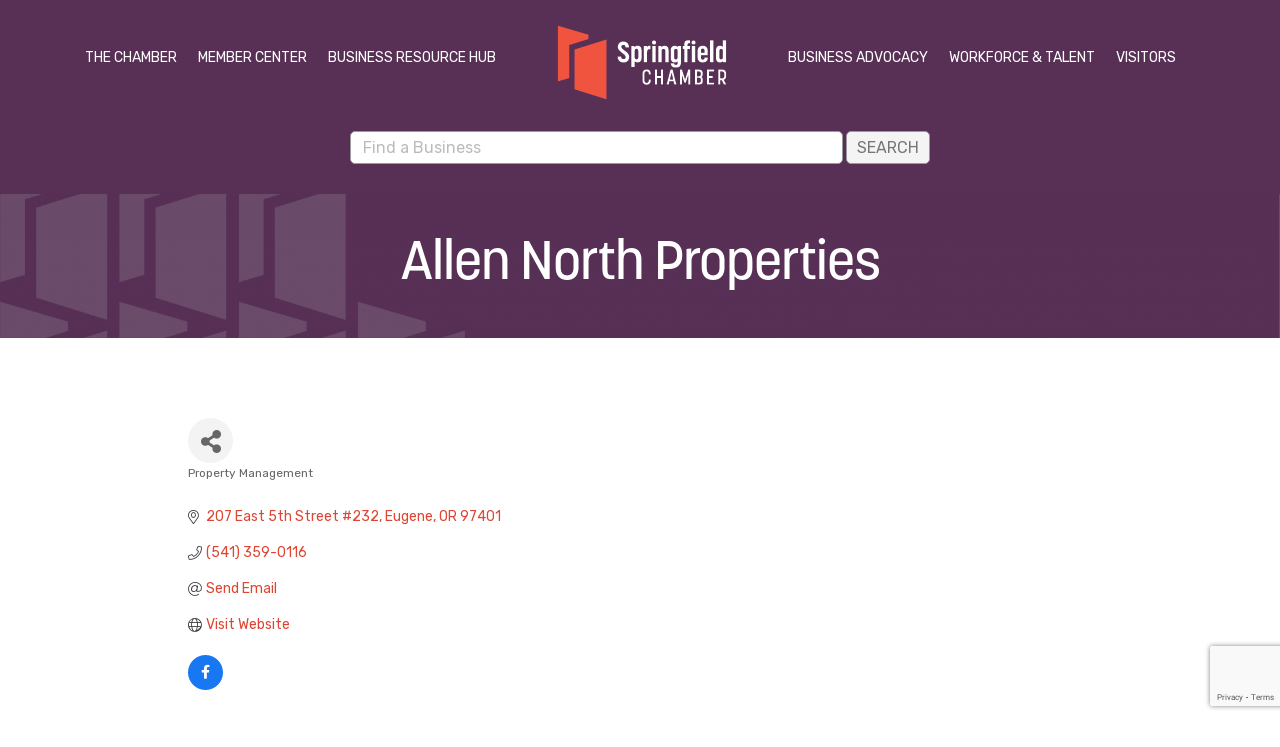

--- FILE ---
content_type: text/html; charset=utf-8
request_url: https://www.google.com/recaptcha/enterprise/anchor?ar=1&k=6LfI_T8rAAAAAMkWHrLP_GfSf3tLy9tKa839wcWa&co=aHR0cHM6Ly9idXNpbmVzcy5zcHJpbmdmaWVsZC1jaGFtYmVyLm9yZzo0NDM.&hl=en&v=TkacYOdEJbdB_JjX802TMer9&size=invisible&anchor-ms=20000&execute-ms=15000&cb=wvr8zlfu11vd
body_size: 45193
content:
<!DOCTYPE HTML><html dir="ltr" lang="en"><head><meta http-equiv="Content-Type" content="text/html; charset=UTF-8">
<meta http-equiv="X-UA-Compatible" content="IE=edge">
<title>reCAPTCHA</title>
<style type="text/css">
/* cyrillic-ext */
@font-face {
  font-family: 'Roboto';
  font-style: normal;
  font-weight: 400;
  src: url(//fonts.gstatic.com/s/roboto/v18/KFOmCnqEu92Fr1Mu72xKKTU1Kvnz.woff2) format('woff2');
  unicode-range: U+0460-052F, U+1C80-1C8A, U+20B4, U+2DE0-2DFF, U+A640-A69F, U+FE2E-FE2F;
}
/* cyrillic */
@font-face {
  font-family: 'Roboto';
  font-style: normal;
  font-weight: 400;
  src: url(//fonts.gstatic.com/s/roboto/v18/KFOmCnqEu92Fr1Mu5mxKKTU1Kvnz.woff2) format('woff2');
  unicode-range: U+0301, U+0400-045F, U+0490-0491, U+04B0-04B1, U+2116;
}
/* greek-ext */
@font-face {
  font-family: 'Roboto';
  font-style: normal;
  font-weight: 400;
  src: url(//fonts.gstatic.com/s/roboto/v18/KFOmCnqEu92Fr1Mu7mxKKTU1Kvnz.woff2) format('woff2');
  unicode-range: U+1F00-1FFF;
}
/* greek */
@font-face {
  font-family: 'Roboto';
  font-style: normal;
  font-weight: 400;
  src: url(//fonts.gstatic.com/s/roboto/v18/KFOmCnqEu92Fr1Mu4WxKKTU1Kvnz.woff2) format('woff2');
  unicode-range: U+0370-0377, U+037A-037F, U+0384-038A, U+038C, U+038E-03A1, U+03A3-03FF;
}
/* vietnamese */
@font-face {
  font-family: 'Roboto';
  font-style: normal;
  font-weight: 400;
  src: url(//fonts.gstatic.com/s/roboto/v18/KFOmCnqEu92Fr1Mu7WxKKTU1Kvnz.woff2) format('woff2');
  unicode-range: U+0102-0103, U+0110-0111, U+0128-0129, U+0168-0169, U+01A0-01A1, U+01AF-01B0, U+0300-0301, U+0303-0304, U+0308-0309, U+0323, U+0329, U+1EA0-1EF9, U+20AB;
}
/* latin-ext */
@font-face {
  font-family: 'Roboto';
  font-style: normal;
  font-weight: 400;
  src: url(//fonts.gstatic.com/s/roboto/v18/KFOmCnqEu92Fr1Mu7GxKKTU1Kvnz.woff2) format('woff2');
  unicode-range: U+0100-02BA, U+02BD-02C5, U+02C7-02CC, U+02CE-02D7, U+02DD-02FF, U+0304, U+0308, U+0329, U+1D00-1DBF, U+1E00-1E9F, U+1EF2-1EFF, U+2020, U+20A0-20AB, U+20AD-20C0, U+2113, U+2C60-2C7F, U+A720-A7FF;
}
/* latin */
@font-face {
  font-family: 'Roboto';
  font-style: normal;
  font-weight: 400;
  src: url(//fonts.gstatic.com/s/roboto/v18/KFOmCnqEu92Fr1Mu4mxKKTU1Kg.woff2) format('woff2');
  unicode-range: U+0000-00FF, U+0131, U+0152-0153, U+02BB-02BC, U+02C6, U+02DA, U+02DC, U+0304, U+0308, U+0329, U+2000-206F, U+20AC, U+2122, U+2191, U+2193, U+2212, U+2215, U+FEFF, U+FFFD;
}
/* cyrillic-ext */
@font-face {
  font-family: 'Roboto';
  font-style: normal;
  font-weight: 500;
  src: url(//fonts.gstatic.com/s/roboto/v18/KFOlCnqEu92Fr1MmEU9fCRc4AMP6lbBP.woff2) format('woff2');
  unicode-range: U+0460-052F, U+1C80-1C8A, U+20B4, U+2DE0-2DFF, U+A640-A69F, U+FE2E-FE2F;
}
/* cyrillic */
@font-face {
  font-family: 'Roboto';
  font-style: normal;
  font-weight: 500;
  src: url(//fonts.gstatic.com/s/roboto/v18/KFOlCnqEu92Fr1MmEU9fABc4AMP6lbBP.woff2) format('woff2');
  unicode-range: U+0301, U+0400-045F, U+0490-0491, U+04B0-04B1, U+2116;
}
/* greek-ext */
@font-face {
  font-family: 'Roboto';
  font-style: normal;
  font-weight: 500;
  src: url(//fonts.gstatic.com/s/roboto/v18/KFOlCnqEu92Fr1MmEU9fCBc4AMP6lbBP.woff2) format('woff2');
  unicode-range: U+1F00-1FFF;
}
/* greek */
@font-face {
  font-family: 'Roboto';
  font-style: normal;
  font-weight: 500;
  src: url(//fonts.gstatic.com/s/roboto/v18/KFOlCnqEu92Fr1MmEU9fBxc4AMP6lbBP.woff2) format('woff2');
  unicode-range: U+0370-0377, U+037A-037F, U+0384-038A, U+038C, U+038E-03A1, U+03A3-03FF;
}
/* vietnamese */
@font-face {
  font-family: 'Roboto';
  font-style: normal;
  font-weight: 500;
  src: url(//fonts.gstatic.com/s/roboto/v18/KFOlCnqEu92Fr1MmEU9fCxc4AMP6lbBP.woff2) format('woff2');
  unicode-range: U+0102-0103, U+0110-0111, U+0128-0129, U+0168-0169, U+01A0-01A1, U+01AF-01B0, U+0300-0301, U+0303-0304, U+0308-0309, U+0323, U+0329, U+1EA0-1EF9, U+20AB;
}
/* latin-ext */
@font-face {
  font-family: 'Roboto';
  font-style: normal;
  font-weight: 500;
  src: url(//fonts.gstatic.com/s/roboto/v18/KFOlCnqEu92Fr1MmEU9fChc4AMP6lbBP.woff2) format('woff2');
  unicode-range: U+0100-02BA, U+02BD-02C5, U+02C7-02CC, U+02CE-02D7, U+02DD-02FF, U+0304, U+0308, U+0329, U+1D00-1DBF, U+1E00-1E9F, U+1EF2-1EFF, U+2020, U+20A0-20AB, U+20AD-20C0, U+2113, U+2C60-2C7F, U+A720-A7FF;
}
/* latin */
@font-face {
  font-family: 'Roboto';
  font-style: normal;
  font-weight: 500;
  src: url(//fonts.gstatic.com/s/roboto/v18/KFOlCnqEu92Fr1MmEU9fBBc4AMP6lQ.woff2) format('woff2');
  unicode-range: U+0000-00FF, U+0131, U+0152-0153, U+02BB-02BC, U+02C6, U+02DA, U+02DC, U+0304, U+0308, U+0329, U+2000-206F, U+20AC, U+2122, U+2191, U+2193, U+2212, U+2215, U+FEFF, U+FFFD;
}
/* cyrillic-ext */
@font-face {
  font-family: 'Roboto';
  font-style: normal;
  font-weight: 900;
  src: url(//fonts.gstatic.com/s/roboto/v18/KFOlCnqEu92Fr1MmYUtfCRc4AMP6lbBP.woff2) format('woff2');
  unicode-range: U+0460-052F, U+1C80-1C8A, U+20B4, U+2DE0-2DFF, U+A640-A69F, U+FE2E-FE2F;
}
/* cyrillic */
@font-face {
  font-family: 'Roboto';
  font-style: normal;
  font-weight: 900;
  src: url(//fonts.gstatic.com/s/roboto/v18/KFOlCnqEu92Fr1MmYUtfABc4AMP6lbBP.woff2) format('woff2');
  unicode-range: U+0301, U+0400-045F, U+0490-0491, U+04B0-04B1, U+2116;
}
/* greek-ext */
@font-face {
  font-family: 'Roboto';
  font-style: normal;
  font-weight: 900;
  src: url(//fonts.gstatic.com/s/roboto/v18/KFOlCnqEu92Fr1MmYUtfCBc4AMP6lbBP.woff2) format('woff2');
  unicode-range: U+1F00-1FFF;
}
/* greek */
@font-face {
  font-family: 'Roboto';
  font-style: normal;
  font-weight: 900;
  src: url(//fonts.gstatic.com/s/roboto/v18/KFOlCnqEu92Fr1MmYUtfBxc4AMP6lbBP.woff2) format('woff2');
  unicode-range: U+0370-0377, U+037A-037F, U+0384-038A, U+038C, U+038E-03A1, U+03A3-03FF;
}
/* vietnamese */
@font-face {
  font-family: 'Roboto';
  font-style: normal;
  font-weight: 900;
  src: url(//fonts.gstatic.com/s/roboto/v18/KFOlCnqEu92Fr1MmYUtfCxc4AMP6lbBP.woff2) format('woff2');
  unicode-range: U+0102-0103, U+0110-0111, U+0128-0129, U+0168-0169, U+01A0-01A1, U+01AF-01B0, U+0300-0301, U+0303-0304, U+0308-0309, U+0323, U+0329, U+1EA0-1EF9, U+20AB;
}
/* latin-ext */
@font-face {
  font-family: 'Roboto';
  font-style: normal;
  font-weight: 900;
  src: url(//fonts.gstatic.com/s/roboto/v18/KFOlCnqEu92Fr1MmYUtfChc4AMP6lbBP.woff2) format('woff2');
  unicode-range: U+0100-02BA, U+02BD-02C5, U+02C7-02CC, U+02CE-02D7, U+02DD-02FF, U+0304, U+0308, U+0329, U+1D00-1DBF, U+1E00-1E9F, U+1EF2-1EFF, U+2020, U+20A0-20AB, U+20AD-20C0, U+2113, U+2C60-2C7F, U+A720-A7FF;
}
/* latin */
@font-face {
  font-family: 'Roboto';
  font-style: normal;
  font-weight: 900;
  src: url(//fonts.gstatic.com/s/roboto/v18/KFOlCnqEu92Fr1MmYUtfBBc4AMP6lQ.woff2) format('woff2');
  unicode-range: U+0000-00FF, U+0131, U+0152-0153, U+02BB-02BC, U+02C6, U+02DA, U+02DC, U+0304, U+0308, U+0329, U+2000-206F, U+20AC, U+2122, U+2191, U+2193, U+2212, U+2215, U+FEFF, U+FFFD;
}

</style>
<link rel="stylesheet" type="text/css" href="https://www.gstatic.com/recaptcha/releases/TkacYOdEJbdB_JjX802TMer9/styles__ltr.css">
<script nonce="ykWDmRSCy6vKH3wS0nps5w" type="text/javascript">window['__recaptcha_api'] = 'https://www.google.com/recaptcha/enterprise/';</script>
<script type="text/javascript" src="https://www.gstatic.com/recaptcha/releases/TkacYOdEJbdB_JjX802TMer9/recaptcha__en.js" nonce="ykWDmRSCy6vKH3wS0nps5w">
      
    </script></head>
<body><div id="rc-anchor-alert" class="rc-anchor-alert"></div>
<input type="hidden" id="recaptcha-token" value="[base64]">
<script type="text/javascript" nonce="ykWDmRSCy6vKH3wS0nps5w">
      recaptcha.anchor.Main.init("[\x22ainput\x22,[\x22bgdata\x22,\x22\x22,\[base64]/SFtmKytdPWc6KGc8MjA0OD9IW2YrK109Zz4+NnwxOTI6KChnJjY0NTEyKT09NTUyOTYmJnYrMTxMLmxlbmd0aCYmKEwuY2hhckNvZGVBdCh2KzEpJjY0NTEyKT09NTYzMjA/[base64]/[base64]/[base64]/[base64]/[base64]/[base64]/[base64]/[base64]/[base64]/[base64]/[base64]/[base64]/[base64]\\u003d\\u003d\x22,\[base64]\\u003d\\u003d\x22,\x22QkwrUSpywrHDolxAMiwhwoF0PcOgwpEVW8KJwr8Cw48sXsObwoLDi2gFwpfDjmjCmsOgfV3DvsK3c8OYX8KTwr/[base64]/DjcKFw4bDlhfCnMOIw4diwrDDm1jCmsKrMw0fw4vDkDjDkMKSZcKDQsOBKRzCiHtxeMKzdMO1CCvChsOew4FRFGLDvnk4WcKXw5DDrsKHEcOdKcO8PcKTw6vCv0HDjxLDo8KgSsKnwpJ2wq3DpQ5oeGTDvxvCm2pPWnBZwpzDin/[base64]/[base64]/ZUTCnn0ew4kHw5/[base64]/Cm8KWwpUqwofDicKCCcOZw7Zfw4dcdg8LLCQAwoHCjcKKEhnDscKMfcKwB8KOP2/Ct8OLwozDt2AQLXrDpcK8ZMO/[base64]/DmsOTRXRSw7prw55HwpwBw4I1M8KSwo7Drg92IMKjGMKEw5HDh8KdEgzCoHrCncOCHMKtUFbClsOKwrzDkcOYZVbDu1skwrlhwpbChVlkwokEczfDo8K3KsOswqjCohYDw78rDyvCiBjDoVIOHcK6MijDpA/DvBjDvMKJS8KKSVjDicOIDw8Jd8KMbELCiMKJYMOcQcOLwodkbijDpMKNGsO8TcOswpTCqsKNwpfDt1vCr2otCsOFW0/Dk8KOwooIwq7CgcKQwpfCiVQHw40aw7rCpnTDrg1uNDdpFsOIwpjDv8OHJcOSTMO6aMOKagR8VRRPI8Kcwr53YCzDr8KGwojDvGI/w7XCoAp7NsKDGnHCk8K1wpLDnMO6VFx4L8KVLkvCr1Bow4nDhMKncMOJw7/Dlh3CpjzDinDDniLCncOyw7HDlcOkw4UJw7vDqxLDkMO8Hl1ow4cbw5LCocOqwpzDmsOawqV5w4TDq8KPKRHCtU/CsQ5dO8OzAcOpFzglAwTDsQJkw58Kw7HDvxM9w5IowpFXWU7DksKyw5jDqcKVZ8K/TMKLYALDpVTCiBTCpsKDICfCrcKATGwfwpvDrDHCtsKKwpzDhAHDliw7w7EES8OZM1w+woJyZyrChMO8w5hgw5MBQS7DuXhZwp53w4TDkEvCo8Kgw4ALdgfDkyPDusKkNMOFwqd9w50kZMOPw7/CgArCuyXDrsORV8OhS3fDvTgpOMOxHA8aw43CmcO+TT3DsMKRw4EcUS3Ds8Kqw73Di8O8wpsIEk3ClwbCh8KuGThPEcO9G8KRw6LCk8KfFn0iwoUqw6zCiMOhZMKcZMKLwpQmbiHDu0oFTcOuw6tsw4/[base64]/DsMK9w4tSL8OCOsK3w4hca3vCt3ICXMOZwqUrworDqXXDuVLDicOpwrHDrXzCt8KVw4rDgcKfbVNpM8Kvwr/CmcOKZkzDtnbDoMKXdz7Cl8K0T8OowpvCs3/DtcOWwrPCvypcw5wbw6fCrMO5wq7Cp0lyZxLDsFPDucOsBsK6IQdpIxUMXsKZwqV1wofCi1EPw7VVwroJFHl6w6YMJx3DmETDvxh/wpkPw77CqsKLZMK5ASIgwqLClcOoQABcwogfw7RoV2PDrMKfw7kxRsK9wqnDtCJ6DcKcwprDg2drwqFUM8OJdU/CrF/[base64]/BiHCvMKrXcK/wrfClTpCDMOSw6rCtsKrwqnCmn3ClsKvPCBNIsOoK8K+TA4xeMO/BgnDkMKAIgFAw70ZUxYkwq/CmcKTw6XDp8OMWjdswrwPwq0Mw5rDhhwowp0OworDusOUQMKvw6rCoXDCosKDATMIUsKJw7DCm1AFfwfDsCLDtyliwpzDnMKDSk/DugQWJ8Otw6TDkE3DmMOAwrdHwrhJDn40A1hbw43CncKnwqxAJk7DijPDu8Oww6TDvQfDlsOQfijDscKbZsKbEMK/w7/CvyTCocKGw7HCsgfDgcO0w7/DncOxw49nw7gCT8O1FgvCgsKUwp/CkHvCh8OGw6vDngoSJMK9w6nDkgvCsH3Ci8K1FnjDpxvCo8OIQGjCgFEwRMKewrfDixYSdQXCrMKWw5BGUF02wovCiEXDgHosUH1uwpLCsTkuHWZhMFfCmFpdwp/Dqg3CsW/Dm8Kywo7DqE0QwpRJYsO/w4bDhsKmwq7DtRgNwqxNwozCmcKyLjMewprDqMKswrPChgLCkMOdFxR5w7xLTw42w6bDgRBAw6NZw45bY8K7alEAwrdPIMO7w7oTHMKhwp3DusKEwpkVw4fDk8OoRMKawovDuMOPPsO8fcKRw5QQwq/DhiJ7S1rCljEKGhvDj8KuwpPDhcKOw5jCp8OCwqLCj0Jkw57Dq8OZw5PDiBN1KsOGQD4uTRvCnW/DmG3CqMOuXsOBQUYyJMOZwppXT8OIPcK3wp0RB8Kewp/[base64]/DgFDCtcKewrTChlcxw5VDwofCsCTCssKmw6JKQcOgwrHDlsK9bA3CoxlcwpLClEdbU8Oiwq8HAm3DlsKAfkrDrMO+EsK9R8OOOsKeAnDCvcOHwo/[base64]/CjUMDB8OPw6kEwosTXMKzH8OFwrhILGFdNsK+woLCugTCuBQfwqNFw5DCgMK6w4h9SWfDr2lUw6YZwrnDl8O5TR1vwp7CmHU4FQkLw4XDrsKOdMOAw6rCvMOuwq/Dk8KswqQKwotcbgpDSMKtwr7DuyFuw6TDlMK4PsKBw6LClMOTwq7DrMKvw6DDocKzwp/Dkg7DvHPDqMKwwqdaIMOrwpcoNH7DjSMrAznDp8OqecKSbMOpw7LDmjNZYMKcInPDjMKhXMOjwoxiwoJgwrIkFcKvwr17ZsOqezNuwpNdw6TDvDHDjl4+MlzCrGbDsW5Ww5YMwp/[base64]/CtEwRwqRlMW7CpcOhwrxdwq9qwqgQwoTCuB3CvMO7eRbDnlkoMCPDjMOpw5nCv8KHTnNcw53CqMORwoF9w6kzw6peNhPDuVTDgsK0wrPDoMKmw5oVw4/CjEPCoS5Fw4LCmsKWUUZiw4Mtw7fCk38QR8OAUMK4DcOOT8OOwoLDtXrCtcOIw7zDrl0/PcKmOMORK2jCkCVPfMKceMKewqTCilAHRzHDocKYwoXDo8KOwqw+KV/DhCHDhXUfOnBLwoVPFMOdw5fDsMOpw53CsMOkw6PCmMKDJMKOw5QcBsKzAjRFFXnChsKWw4MqwoVbwoo3csOGwrTDvTd8wpsiYFVXwo9OwrpVLcKEbMKew5DCi8OGw6tiw5vCmsOBwq/DscODbCzDvR7Dmik+dGhjJ1jCncOlfcKHcMKuHMOjLcONNsOrN8ORwo3DnikDY8KzQGUOw5fCsznCtsKqwrrCrDLCuCZjw7Niw5HCsn5ZwrvCnMOnw6rDtD7DpynCqwbCp2ciw53CpFkpK8KlczPDqsOKE8Kmwq/CizE2QMKiI2DCu0/ClSoTw6lAw6PChyXDtUzDmwvCjmtZU8K3dcKrKsK/eWzDisKqwrEHw4jDu8Olwr3ChMOjwpvCusOjw6vDoMOdw4ZOR3F/TDfCjsKsEyFcwpAnw6wKwr3CmVXChMOZP3HCiSDCnnfCnFQ6YHTDtR1aKDAHw4UAw7olSHPDh8Oqw7rDksOOEVVYw4lafsKMw5kVwpV8e8Kuw4TCojM8w49vwrTDpQ5HwolswpXDgRPDkEnCnsOOw7zCksK3BMOsw63DuSkgwqsQwpB7wo9jQMOfwp5sLE1/[base64]/DocKaR0/CvsKtwpc/[base64]/Dm8KhScObQF9Rwrsmwr7Cq8Oow7bDjy4cdUx7ARMUw4BIwpcCw40vXMKswq5IwrwkwrDCpcOGEMK2EC0lbWPDksOuw40bU8KvwoAoHcKywptKWsOCEMKHLMOvX8KPw7nCnH/Dh8OOamdYcsO+wpx8wq/[base64]/wq7Dq8KXEsOmbcODwo9tGMK4WcK6wpdCwqXChsO1w5vDrnrDkMO9YApAc8K1wonDu8OMN8OVwpfCih8zwr4vw61Swp7CqkLDq8OzRsO+d8KVdcO/JcOEMMO5w6bCpGDDusKQw7LCtUnCrGvCmDHCni7DhMOPwop6D8OgK8KFEMKqw6RBw4pOwrULw7Zpw7cmwqIEHDlgBMKHwoUzwoPCryhrMHMYwrDCnR86wq8CwodNw7/CncOiw4zCvRZVw4sXNMKNP8OVTsKpRcKpY1/CqSYfcFBawoXDucOLX8OEcRDDgcKGGsOzwrcrwofDsEHCgMO9wqzCskjDv8K0wrPDk0TDtnPCiMOTw7zDnsKcP8ORB8KFw6F1YMKSwpgTw6nCrMK8dcO2wobDkGMgwonDhywgw4Vfwo7CjhkNwo/[base64]/DpcONPcK5wpITw7Y+VcKFwoIZTRxLBMKkCsOJw7fCr8OJdcOpXmnCjylFFnkvB0Nfwo7ChMOkP8KNJcO0w7bDtBzCoizCmBhew7hfw6DCvTwhLzg/DcO+VEZFwovCqADCqsKDw4EJw47CncKlwpLDkMKaw4sIwr/Chmhew7zChcK0w47CvcOZw6TDuxs0woBow5HDr8OrwpPCk2PCusOFw5IAMntDJVjDsywTfRfDkzjDthNOWMKcwq/DtHPCoFtIFMKZw5oJJMOSGg7CusKKw7guAcO4eT3DtMOLw7rCn8KNwofDixTCtngwcSR2w5bDtMK9FMK/[base64]/DnMOHwq0UwrAEw4wrGMOjw5nCl8KEDsOxakZvwqLCp8O7w7HDhBrDpADDo8KMZ8O6HV8kw7zCrMK9wol/[base64]/Cu8K9wrLCnSxresKcwq/DllXDlMKOw40XwpRTIXTDuMK7w4jDqWHCmMKCdsO6EwhQwrfCqj88cSQYw5NJw5DCksKIwrrDo8Oqw6/[base64]/CmMOWS8O8w4zDpSpEMk3Cn8Kfw7rCscOcEzQTC8KJQEZNwpMmw4nDrMO2wojDsAjCn0FQw6lPLcOJB8OqT8OewosKw4PDl1oaw6xqw5vCuMK5w4QZw49FwrLDhsO/RTMWw6puM8KWT8OxYsODGCrDlz9dWsOmwqHCq8OgwrICwocGwr9UwpFLwpMhVVTDoDhfbAfCjMKrw48qPcO+wqUUw47ClwPCkxRxw5LCm8OZwr8bw6kZHcOTwpBdEExSEMKAVxHDuwvCuMOvw4FRwo5rwpPCuVXCvBkmSk8SJMOKw4/CucOiwoRtXXkgw7UFBibCmlExLSIBw6tawpQQCMKzY8KCEWLDrsOkRcOPX8KAJHbCmmB3DEU/w6Rtw7EGFVJ9IGMfwrjDqcOxC8KTwpXDisOxLcKZworCrm8HXsKvw6cCwrdWNXrDl0bDlMKpwozCoMOxwqnDm1cPw57DuXwqw74/[base64]/CicO5wrXDtU3DkzrDpUgmw53Cm014w7PCrRDDl0J2wqzDp3XDisKLXVvDksKkwqJjacOqH3woQcKWw4xMwovDgcK8w4XCik4scMO5w7XCn8KWwqZ9wpsvVMKQfEjDpE7DicKIwozCpsOkwolEwqPDmXHCoj7Ck8Khw5A7dUBDeXnClXHCoC3Cn8K/w5jDkMOPH8O5T8Otwo4RAsKowopjw6Vjwp4EwpYgJ8K5w6LCozvDnsKpcG0FB8OLwpfDtgtbwodybcK+B8OlUQHCnCtELV3CrC9gw5I6SsKwEsKUw4fDtm/DhCvDtMK9b8O6wq/CunrCmVLCtFTCmjREesKPwqDCmDI0wrxEw4DCnFlZCEAbGSUjwrLDvnzDr8KFTTbCm8OBQgVSwpYhw6lewoV5wq/DgnUMw5vDqgXDm8OqCUXCsQIYwrXCiWomN0LCgmEtYMO5d1jChUwSw5fDusKywocca3jDi1MMY8O9PsOZwrHDshbCjWXDk8OkesKSw6vClcO5w6BGGAPDrcKJecK7w4xxF8Oew7I0wpzDmMKIHMOVwoYSw587PMOeVhbDsMOAwotWwo/[base64]/w4VlEE3Co8K+w7NkYzVaXHoHwptmw50yKsKWNx9Vw6U4w48odQPDucK7wrFOw5jDp1FXHcO+QXFJfMOKw63DvcO+esKVKMO9YcKcw6M3CHdewq9EIm/CizjCvsK/wrwywp41w7sdIEnCscKadhI1wpbDscK0wrwCw4rDu8Oyw5FCUwAfw5sZw5fCmMK8cMO/[base64]/CpBJow53CsBQZLMOAPsOWwrbCjUAdwpPDihzCsWfCvGXDvFXCvz7DjsKSwo0Nb8KUZlzDlzXCscOSQMOTTWXDkW/CiEDDnAPCqMOaIR9Lwrd+w7HDpMK8w4/DqnnClMOgw6rCksOcZinCunHDgMOjOcKfdsONWMKgZMKmw4TDjMOyw7BtR0HClgXCr8OcT8KLwr7CucOTHHoCY8O9w6pkTQIswq5OKDTDm8OOEcKQwrsUWcOlw4QHw5PClsK2w5/Dj8KXwpzCm8KEDmDCpyQ9woLDlQTCvVnCj8KiHMOuw7VYG8KFw7ZfS8OHw4xTfHUPw5AXw7fCj8Kiw6DCq8OaQk11UcOvw7zDo2TClsKHHsK4wr7CssOPw7LCqgbCpsOgwosZFcOUA3wWAsO/aHXCjFwkecKlLsKFwp5LIsO0wqvCoTUIKnIrw5YHwpfDssKTwr/DssK4UUdQEcKsw7Z8w5zCkHdFIcKawpLCmcKgBBt2S8Opw5dgw57DjcKXLx3CvnzCpsOlw7R3w7HDhMK3B8K8FzrDncOOOnbCkcO/[base64]/CkwNqw79RwpfDqsOPEA1Ww4Y/wozDvMKYw59IAWHDgsODRsOFLsKJSU4YUS46RcOYw4w1ISHCssKGaMKrZ8K4wrjCq8OLwohZLMKYMcKGYHZqVcO6AcKgE8KzwrchEMO5wojDlcO1Y33Dsl7DqcKsPMKwwqQnw4XCjcOUw5/CpcKyK2HDr8OmHHjDrMKow4TCusOEQ23CtsKISsK4wpMDwoXCn8KyZQTCuT9WVMKEwqbCjljCvnxze3vDosO0fX7CslDCjMOqTgNhEm/DnSHCkMKOUT3Dm27Do8ObeMOaw5QUw5nDicO8wrF/[base64]/CsXLCgsK3fsKLeWzDhQxtd8KGwpvDpcKMw7w6dkh+wrM2YjnCi05QwpVVw51twqfDtlnDnsOQwo3DuXbDjUwZwqfDpsK7IsOuOCLDlcK+w6A3wpXClHMTfcKPGcKVwr8Nw7AAwpcOG8KhaGARw6fDgcKww7LCtmHDgsKlwp4Gw6Y/bU8vwowsd0xqf8K7wp/[base64]/[base64]/[base64]/HcOCwpVxOQnCrz7CqBpHw4nDtHXDp8O6woogCTNtbgdcNCpUM8O4w7sjf07Do8OIw5vCjMOjw6TDkUPDjMK3w6zDsMO8wq4PRlnConUKw63DvsORKcKmw5zCsRvCgnhCw4U2wpZsMsK9wojCmMOeRDZhIi/DgjVwwqjDvcK5w7MkVX/CmREUwoFrf8OBw4LDh3Qew6tSSMOMwpQlwp0PU2dlwo4MaTsrED/[base64]/Dg8Kkw5nCmMK1wpRdwpZZFyjDlMK8NlDDjmgcwp1HIsOewq/[base64]/U1gGwqPDn2YDa8K8WsKVbMOWw6kTRCfCl0hxEGZBwr7ChMKww61ja8KRNx5dIwUfZsObUgNoOMOpdMO9GmA8XsKQw5jDpsOaw53CnMKtRQfDrsKDwrDChT47w5ZIwoXDljXDtX7Cj8OGw6bCulQrRW8Vwrt5PR7DgljCgU9COlJNMsKLd8Kpwq/CnX4kEyDCgcOuw6zDhCvDtsK/[base64]/w5NQdR06w7TDlsO6UMOMw7tqwqfDu1rDkD/ClsOkw6HDo8OlZ8Kyw6EowrvDrsOAw5Rewr7DqDXDqTvDrWImwo/CgXPCgStsVsK2GsO7w59gw4zDkMO0QsKWEVw3XsK+w77CssOLw4PDrsKDw77ChsOzJ8KoVjrDimzDicO2wq/DpsOXwonCkcOWNsKjw6EHDD1fFl/Dq8OxJMOOwrxXwqYFw7zCgsKpw6kUwq/CncKbU8OMw69uw6xiE8OVeyXCj3DCtn5Pw4/[base64]/DrB7DlznDnFFRQEjDmcOcw5FWI0PDnlRua00nwoM1w7bCpxB+XMOgw6IkX8K8ZCB3w70gYcKhw6MHw6x3P3xZbcOywrsdS0HDscKnKsK/w48YL8Olwq0PdmDDrVzCihjDswLDjkdGwr0VYsKKwpEiw7gMd2fCnMOPFcK8w6HDkn/DuAdhw63DiGDDuxTCgsOfw7TCoRg7UVHDscOnwpN/[base64]/[base64]/IkzDo25kw657w7IQLsOpd8KnwqbDiQp0A8OSaF/CkcKdw5DCusOXwozCgsO8w4PCrF3DtcKnJ8OAwrNOw7zDnEjDlmzDjWgsw6FUd8ObGlHDuMKPw70WRsKPIR/[base64]/Dv8KTLcODG8OcwoA6wq3CimJwwqBlw6lhDMObwpPCrsOHOQbCu8OWwqkCJMOTwr/DlcKsTcOyw7dtb2PDpX8Kw6/CnjTCiMO0GMOEExAkw6nChCBgwohbecOzKHfCs8O6w7Y/wo7DsMOGTMOFwqwpcMKwN8Opw4QRw5sAw6TCrsOnw7g6w6vCrsKcwp7Dg8KbR8OXw4EldHxtYsKmTlzCgGzCvjPDiMKmXl41w7l2w7ULw6rClQFpw5DCl8KGwoMiHsOdwpHDqyUqwoVhQ0LCln0Sw5xNECB0W2/Di3tFfWZgw4tFw4VNw7rCg8ORw5zDlELDjh1bw6HCt2RiWjbDiMOUezonw7FdUi/[base64]/DrUtaE8Obw6w6FcOQw7pPwo1SBklvwqvCocOwwqpocsOWw57DijVERMOMw5ItL8KqwoZVBcOcwp7CjnTDgcOJTcOKdnLDuSNTw5DCmVjCtkYXw7xbYkttaxhvw4JuQht0w6LDoTJLI8OyQMKlBy9sKRDDhcKLwqIJwrHCoXkSwo/CkitoOMKdFcKnZmDDqzDDp8OvQsKOwqfCusKAJMKpS8KyMyYsw7F6wp3CiT1JLcO9wqorwq/CnsKTM3DDjsOQwqxgK3zCgxBWwq7CgQ3DncO7AsOXUsOYfsOpFTjDk28qFcKlQMOcwqvCh2AtMcOfwpwwHEbCncOlwpfDgcOWHVBhwqbCjk3CvD8Rw5U2w7t+wqrCgD0/w4IMwoZMw6PCpsKgwp9fUSJoP28OLWLCpUTDrsOZwqJPw51UF8Oow5NjAhB0w4JAw7DDvsKswoZGJHzCpcKeH8OCS8KAw4XCnsORNV/DpQUFA8KcJMOpwpHCol8AcChgP8OJQ8KtKcKtwqlPwo3CusKhIX/CnsKkwqNhw4sIwrDCpFwXw6kxWx4uw7LCgkIRDUwpw5jDuXQ5ZW3DvcOYRTbDgcOswpI4w7RJWMOZLThLSsOZGR1XwrBlwqYCwr/DjMO2wr4MMzl6w6tiKcOmwpzCnydGfxtCw4ANCmrCmsK/wqljwpInwqHDvMKcw7kcw5BlwpXDq8Kcw5nClVTDm8KPazdNInh3wq5wwoxoQ8Ohw4/DoHwyEjzDmMKrwrhjwpQIVcKow4EpZS3CrlwPw5kPwo/CnSrDqzo2w43Dg1rCkyXDu8OFw6kgFAACw6poDsKPesKLw4/CtEbDrC3DihnDqMOew6/Ch8KKSMOlJcOxw4Rew44DPXwUbcKfIMKEwqUpJw0/CkZ8OMKjbS1YTCLDm8OJwq0iwpMgExXDisO8VsOhUcKfw4TDo8KzEgpuwrfCrQFtw45JFcKjC8OxwpLCp3/[base64]/DuMOLw4hdNm3DjMKPw7TDnmgHwqFlC8KAw6TDjTjCiDkQY8Ocw6F8PnECPMObIMKzATbDmi3ChD06w5LCoSB+w5PDtSF/[base64]/XzgPMsKBwobCp8KJw7zCvWjCoTLDqsKiwprDi0phHMKQR8KnNHRsVMOjwoQvwp8WE07DscOdahR/AsKDwpPChjNgw646KngmR1PCl0/Cj8Krw5HDkMOqHVXCksKqw4jDt8KJMyp3NEfCtsOrWVnCrTYOwrlHwrFYFHnCpcODw4FePFBkBcO4w6dHDsK7wp5VMWRdIjPDvXd7Q8Kvwol5wo/Ch1vCpcOCwrlFT8KlbVpJNFwAwp/Do8ONdsKdw5TChhsNTUjCo3kcwo1Aw5LCkzFMYUtmw57Cl3g+S2xmUsOHM8Kkw4wdw5LChQ3DtmAWw4LDvTV0w43CrAJHO8O5wokBw77Di8KWwp/CicKqDMKpw5DDqyBaw71zw5p/[base64]/w6Z8w4/CqShWL1w3KMObASRTXsKFPWTDiRxnWn8awp/[base64]/CjMO7wqXClwk2w4s8w57CvcK5ZsKsw7fDvMKmUsO+axdZw4QawoldwrzDvgLCg8OEeD1Lw6DDo8KOdzxIw6zCtMK8woU8wrDDgMOWw6DDvHZnbGfClQ8swpLDjMOgORLCpcOLD8KRO8O+wqjDrQlrwqrCtVQsH2fDq8O3M0IKbFV/w5hHw4FaF8KNMMKadyAaOVbDtcKWVDwBwrY3w4FEFcOvUFcUwrHDiCcKw4fDpn98wp/[base64]/CkcKQw75PdGnCsMK2wrrDl8K2wqrCpwwHw7tEwq7DnBXDusOQbGpTBEQzw55pJsKaw5RyTVLDrMKdwofDlkg+H8KvBMKGw7c+w4BDGMKOU27CgixVVcONw49Cwr0ORltIwr0RV3/Chx7DoMKsw7ljEsKfdGfDucOKw6PCsx/Cu8ORwoXCvMOXasOvf1bCq8Knw77CsxkJODvDvm3DpAvDs8K+K0B3W8OKO8OXL3gbAisawqpFY1LCm0FZPFAeC8ORWyDCt8OAwqbDqi0VLMO2UQLCjRfDnsO1BUlAwrhNDnvCv3o2wqjDmRrDgcOTUC3CrMKZwpkjH8O1HsOzYnTChmM1wp/DojPCocKmw5vDosKNFn5jwrB9w7ErK8KyEcOSwo3CoCFtw67DqHVpwoHDl0jCjF8hwrYlZMOVV8KSwqQ/[base64]/DsgLDtcK7VHfDqsKuW8Oww4QBcSkrTCnDqsOZWhzDv2kYcxhwJQ/Cr0rDm8KBJ8O4AMKjWnjDsBjClybDinNxwqQgX8OVG8OdwojCqBQkQVDDvMOzEC8Gw6Nawot7w7MAS3Eewqo8IXXCnQ/CoxJJwrfDpMOSwr4ewqLDtMO6RVwMfcKnc8OWw7BkaMOIw7pIVk86w4vDmDQcF8KCeMOjOMOUwqQ9fcKpw5jCuCUTACwwWcK/JMKuw7lKEU3Dql4CD8OhwrHDpgfDlTZRwoTDliDCsMKfw7LCgD40QVxdF8KFwqkLKMKUw7HDtsKlwoDDoCUJw75IWGBbCsOLw7bClX88X8K8wrLCpGR+OkbDjRgsaMOBC8KCbRfDq8OwTcKBw48QworCjG7DqQxgYxxbdCTDmMOwShLDgMK8EcOMDk9WaMK/[base64]/[base64]/[base64]/[base64]/[base64]/KcKTw45iLcOZRcOuw7LDocOjw7LCksOZwptmbsOXw7MMBRV9wqnDtcKBYwltUlBiwpcCw6cxe8KHJ8KLw7tOfsOHwo8owqUnwpDCmEo+w5dew5gbNXwJwoTCgkpRcsOew79Ww5wOw7tUWsKDw5bDmMKkw78xe8OgAE7DjTLDtsOcwoLDimfCp0rDkcKKw6vCoxjCvi/[base64]/CuxzCi3XDi8KwL3MVGHM+wozDimzCkWXDtDTClMOowoUCwqobwpNIej0NagbCmAcYw6k6wptiwoLDsQPDpQLDi8KoDF9Yw5/DusOmw63DnQ7CucKlCcOTw51+w6AgXCcvTcOtw4TCg8OowoPChcKxMMKDbRLDiQtawr7CrMOSOMK1w5VKwq9FIsOhw7dQYEDCk8OcwrNPZsK5DQLChsKJCA8sdiYKSGLDvkFZKGDDmcKzFkR1WsKcX8Kww73DvU/[base64]/DmMKiwrIEX1gQw5Miw7QLbcOdWsKKwrbCmlnClH3ChcOcUwpYKMKcwojCgcKlwo7DvcK0eRc4TRPClDLDpMK8X1MxYsKJX8OOw4DDrMO8G8Kyw401WcK8wqNpFcOowr3Dpzx4wpXDlsK8ScOzw50jwoBcw73Di8OIVcK9wq5aw4/DkMOeFFzDqEovw7/[base64]/DgFVdSBrDpcOCFMKJw7wKwpxSLcKow6XDsybDqgFbw6oEWsOwccKTw6rCnlR/wod1TwrDg8Kdw7/Dm1nDq8OiwqdPw4hIFEnDlEggakTCtFjCksKrKMOyBcKMwoXCj8OcwpkoM8OYw4N3YU7DrcKVOBfDvjB+NGbDpsO0w47DjMO5wrhnw5rCnsKaw6V4w4Njw7Y5w7/CuSBXw49uwokpw5YWesKVVMK5b8Kiw7RtBMKqwp1hS8O5w5kawopFwrRFw6HCgMOsOMO/w4rCq0UIwoZaw5MZACpUw7rDucKQwrXDpyHCr8OcFcK8w5kfB8ORwrR5dn7CqsKYwoLCuDzCucKbLsKuw7vDjWHCt8KWwowwwqHDkRNkalsKf8Oiw7Mfw4jCnsKacsKHwqjChMK5wp/ClMOkL2ACAsKPIMKQWCojMnjCgixqwp07E3rDu8KlU8OEU8KawoZcwrDCpQ4Fw5/ClsKdPMOlLzPDj8KnwrFadSDCusKXaFJUwrsORsOhw7g2w47CmFrCrAvCgTnDjcK1YcKzwpHDoHvDmMKPwpnClAkgOcOFBMKZw73CgmnDkcKHT8Kjw7fCtsOgCn9XwpfColXDshbDiEtiXMOidnR2PcK/[base64]/CkXl5wqxtScO0P216dsOSw6nCo2dmwoxDwpXCuVxjw5TDslAVUAHCusOowoQ2f8KBw4fDgcOuwrJUN3fDq341O1UDC8OWKHJWcXHCgMOmFRhYbgtJw7HDssOLw57Du8OjJU1LOcKGwr55wpMLw7/DvcKaFS7CoQElVcOtdB7Cs8Offy7DoMOMAsK4w6BSwoTDuRPDn3PCnh3CiGbCjkfDpsOvNx8Ow5Uuw4AAEsK0QMKgHw9tFBPCrT/Dog3DqG7Cv03DpsO0w4JJwrnCnMOuMGjDpGnCnsK8HgLCrWjDjsOvw59MHsK/Dm84woDClWvDqU/[base64]/[base64]/CjHRhw4p7w5nDocKQwrHDpcOZfQBdwpkxQMK2XAg5Lw/Ct3RiUVVVwoo3OnQLQxNNZ0IVAg9OwqgFLQvDsMOFasOgw6TDuQrDs8KnQMOmVywkw4/ChcOEWyVLw6MpacKTwrLCmA3CksOXVzTClMOKw7bDvMKmwoI4w4HDmsKbdkw8wp/CjDXCuFjChycOFB8BYVgWwpLCnsOvw7kxw6TCtMKhQFrDrcKaZxTCtHDDpzDDuAJdw50zwqjCnExxw5jChwJIH3bCgio+aWDDmjk/w4HCmcOJQcOTwq3CucKRbsK1ZsKhw4pgwolMw7fChHrCgjIMwoTCvClGwrrCnwTDmsOkGcOdYHtMC8O5PhcewoPCsMOyw49HW8KCXWjCjhvDuy7DmsK3MBcWUcO/w5LCgC3CtsOiwrHDtUphdjzCq8OXw6zCj8OxwrTCqxFuw5TDj8OpwoMUw6Iyw4ELAnwtw5nDrcKBBh/[base64]/Di1zCv0UMAMOMw6BxUFvDgsKIf8OoK8KBW8KvFsOhw4/Cm27CrFvDmW50AMKLZcOAL8O9w4VrPhp0w7ADQjxCY8OkZS9MD8Kifk0hw7TChR0oETt1FMORwrUdeHzCj8ONKsOKwqvDrj0xdsOpw7wqfcOhNAcJwoFMWmnDmsOaV8K5wrrDrk/DiCsPw58jVsKtwrrDnlVjXcKbwoZZCMOTwosGw6nCkcKzCAnCksOwXhzCsTcPw4ZufcKhZsKmN8Kzwr9pw7DCmQoIw6Aww7xdw54XwokdQsKkFQJOw7pRw7tPISjDkcK0w4jDkVAzw7hCb8Kmw6bDqcK3VwVdw7DDrm7Cjz7DpsK1Z0cYwqTCrXc9w6/CqAFMbE3Dt8KFwo8bworDksOAwqQpwqgwXMOVw5TCthXCg8ObwprCmsKqwpljwpRRNWTDhkpXwpZ7wopdIR7DhHI1J8KoaBhxCBXDg8Kbw6bCnyTCucKIwqFwFsO3KsK6wq1Kw5HDnMOaMcKSwr4NwpAQwo0eL3LDhjkZwpgOw7pswrfDrMK2csO7wp/DqmkTw5AAH8OZRlXDhhhYw51uPW9KwojCj2d8A8O6N8O2IMO1E8KyN2XCjjTCn8OlI8KOfVTCinLDgcKUJMO/w6JNWMKBUsOPw5rCusOnwogaZsOKwpfDsCLCgcK6w73Dl8OzZkk5KCLDtE/DpHYKA8KWAwbDq8K0w4IeOhsLwq/CpcKrSC/CtGdEw47ClRZeTcKydcOjw697wohNFRlJwo/CpG/DmcKQQlBRWyoOJmrCm8OpTyHDhDLCmhg7RcOvw53CmsKmHjp/wrwQwofCiTA6WWrCrBk/[base64]/DqgNxwpbDssOjZlDClEHCv8OeA8K0CMKaTsOwwp/CulEiwpYRwr7DoC/CqsOGC8OkwrjCi8Ozw7ouwpNfw6IfMirDuMKeZMKdDcOnX2XDn3fDvsKOw6nDn2AQw5N5w6bDpsO8woZBwrPCtsKgVcKrVcKbZsOYVWvDl0xiwofDsmtteinCusOxAkBFGsOZFcO3w4pkQ2rDscKnJMOZLizDjFrCqcKYw5/CvzhCwrk9woRvw5jDpR3Cm8KeHyArwqwCwqTDnsKZwrTClsK4wrF+wqbDi8KCw4jCksKzwrTDuj/CtH1APWw3wqvDkcOvwqsYQnQ+RRTDoBsAf8Kfw7I7w7zDvsK9w7XDgcOew7sTw4UrUsOgw4s6wpNLOcKxwqTDmVvCh8O3worDoMOJTsOWacOBwpsaJsONBsKUV2PDn8Ohw6PDrg3DrcKjwpVNw6LCkMKVw5/DrHJSwrHCnsOfFsO6G8O5Y8OSQMOnw7Nzw4TDmcOCw7zDvsKcw5vDp8K2S8K3w6F+w7NSA8OOw6M/wqLClR1aUQkCw7Zhw7lQCD5kSMO0wpbCksKTw7PChC7DiSc7LcO6asOdV8Kqw7zCh8OESEnDvGlNIDTDoMOPKsOzJVAWeMOpO03DlcOcJcKxwrvCrsO3GMKHw6vDlHfDjSnDq0LCpsOIw4LCjMK/JjUBA3tuAhLCmcOYw7jCgMKXw7bDtcOpHcK/TAY1XEU0wpR6XMOELz7DgMKcwocjw6DCm0cGwr7Cp8KswqfCiSvDl8OAw6LDr8O2wqVJwohgFsKwwpPDmMKIY8OgOMKowpDCssOnMljCpTDDrWrCvsOWw6xcBUVwDsOpwqAuGMKfwrPDk8KcWjbCv8OzYMOMwoDDqcK1XcO/ATYBfRHCiMOuScKAWERKw7nCm3oBNsOSS1Ziwq7CnsKMTH/[base64]/SjkdwrJHWXbDtsKlFsOqegnDrGzCs3oREcOQwoUgfQgHf37DrMO8AyXDhQ\\u003d\\u003d\x22],null,[\x22conf\x22,null,\x226LfI_T8rAAAAAMkWHrLP_GfSf3tLy9tKa839wcWa\x22,0,null,null,null,1,[21,125,63,73,95,87,41,43,42,83,102,105,109,121],[7668936,496],0,null,null,null,null,0,null,0,null,700,1,null,0,\[base64]/tzcYADoGZWF6dTZkEg4Iiv2INxgAOgVNZklJNBoZCAMSFR0U8JfjNw7/vqUGGcSdCRmc4owCGQ\\u003d\\u003d\x22,0,0,null,null,1,null,0,0],\x22https://business.springfield-chamber.org:443\x22,null,[3,1,1],null,null,null,1,3600,[\x22https://www.google.com/intl/en/policies/privacy/\x22,\x22https://www.google.com/intl/en/policies/terms/\x22],\x22sFM0NjItHG+rkSFVjIe6eQLxnjbd2WkHW5UzJecEYaU\\u003d\x22,1,0,null,1,1763946531705,0,0,[92,93,237,41,239],null,[106,42,67,186],\x22RC-BxnQZ8yVf98f3Q\x22,null,null,null,null,null,\x220dAFcWeA60cHVyq7UY6HU-fjq-sWKXHgZtbp7ZpLC7-MmMQKXvI7AZ3SDcYExIrnVACR8uCP-V85MkgYrmxLhpRDdmWtQPA-4xkQ\x22,1764029331829]");
    </script></body></html>

--- FILE ---
content_type: text/plain
request_url: https://www.google-analytics.com/j/collect?v=1&_v=j102&a=1264847088&t=pageview&_s=1&dl=https%3A%2F%2Fbusiness.springfield-chamber.org%2Flist%2Fmember%2Fallen-north-properties-6749&ul=en-us%40posix&dt=Allen%20North%20Properties%20%7C%20Property%20Management&sr=1280x720&vp=1280x720&_u=IEBAAEABAAAAACAAI~&jid=150974157&gjid=1837487707&cid=372804891.1763942931&tid=UA-62452564-32&_gid=625359192.1763942931&_r=1&_slc=1&z=126467336
body_size: -455
content:
2,cG-LEKCM5V3KZ